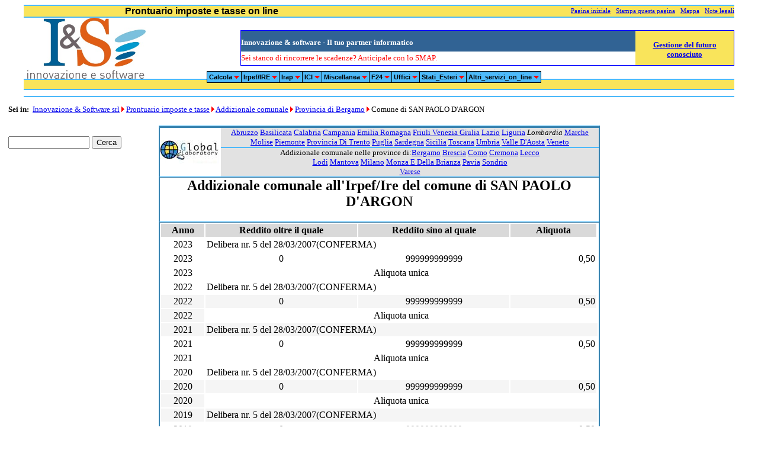

--- FILE ---
content_type: text/html
request_url: http://www.globallaboratory.it/pit/addcom/r4/p11/addizionale_comunale_san_paolo_d_argon.htm
body_size: 3060
content:
<!DOCTYPE HTML PUBLIC "-//W3C//DTD HTML 4.0 Transitional//EN">
<html lang="it">
<head>
<title>Addizionale comunale nel comune di  SAN PAOLO D'ARGON</title>
<META NAME="keywords" content="Addizionale,comunale,comune,PAOLO,ARGON">
<META NAME="description" content="Addizionale comunale nel comune di  SAN PAOLO D'ARGON">
<META content="text/html; charset=iso-8859-1" http-equiv=Content-Type>
<META NAME="Owner" CONTENT="info&#64;globallab.it">
<META NAME="Author" LANG="it" CONTENT="Global Laboratory srl">
<META NAME="Generator" CONTENT="Global Laboratory srl">
<META HTTP-EQUIV="pragma" CONTENT="no-cache">
<META NAME="Designer" CONTENT="Global Laboratory srl">
<link rel="stylesheet" type="text/css" href="./../../../pit.css">
</head>
<BODY>
<!-- Richiama il menu -->
<SCRIPT language=JavaScript src="./../../../menu_array1.js" type="text/javascript"></SCRIPT>
<SCRIPT language=JavaScript src="./../../../mmenu.js" type="text/javascript"></SCRIPT>

<!-- Tabella esterna -->
<Table width="95%" align="center" cellpadding="0" cellspacing="0" border="0">

<!-- Dimensionamento tabella esterna -->
<tr>
	<th width="20%"></th>
	<th width="60%"></th>
	<th width="20%"></th>

</tr>

<!-- Primo rigo:   -->

<tr>
<td colspan=3>
	
<Table width="100%" align="center" cellpadding="0" cellspacing="0" border="0">
 <tr>
  <th width="0.25%"></th>
  <th width="30%"></th>
  <th width="69.50%"></th>
  <th width="0.25%"></th>
 </tr>

 <tr>
   <td colspan="4" height="2" bgcolor="#4ebafa"></td>
  </Tr>

  <tr>
  <td colspan="4">
 
     <table width="100%" cellpadding="0" cellspacing="0" border="0">
     <tr>
     <td width="50%" bgcolor="#f9e45b" height="15" class="testata" align="left">Prontuario imposte e tasse on line</td>
     <td width="50%" bgcolor="#f9e45b" height="15" class="navigatore" align="right">
                   <a href="./../../../../">Pagina iniziale</a>
       &nbsp;&nbsp;<a href="javascript:printWindow()">Stampa questa pagina</a>
       &nbsp;&nbsp;<a href="./../../../indice.htm">Mappa</a>
       &nbsp;&nbsp;<a href="./../../../notelegali.htm">Note legali</a>
     </td>
     </tr>
     </table>
   </td>
   </Tr>

  <tr>
  <td colspan="4" height="2" bgcolor="#4ebafa"></td>
  </Tr>
  <Tr>
  <td ></td>
  <td align="center"> <a href="./../../../../"><img src="./../../../../immagini/marchio2.jpg" width="200"  border="0" alt="Global Laboratory s.r.l. - Bari" align="left"></a></td>
  <!-- Pubblicità -->	
  <td align="right">
  <script src="./../../../../banner/banner_468_per_60.js" type="text/javascript"></SCRIPT>
  </td>
  <!-- Fine Pubblicità -->	
  
 <td bgcolor="#4ebafa"></td>
  </tr>

  <tr>
  <td colspan="4" height="2" bgcolor="#4ebafa"></td>
  </Tr>

  <tr>
  <td colspan="4" height="15" bgcolor="#f9e45b"></td>
  </Tr>

  <tr>
  <td colspan="4" height="2" bgcolor="#4ebafa"></td>
  </Tr>

  <tr>
  <td colspan="4" height="10"></td>
  </Tr>

  <tr>
  <td colspan="4" height="2" bgcolor="#4ebafa"></td>
  </Tr>
  </table>

</td>
</tr>
</table><!--Da eliminare in fase effettiva-->
<table width="100%"  cellpadding="1" cellspacing="5" border="0">
<tr>
<th width="100%"></th>
</tr>
<tr>
<td valign="middle">
<small>
<b>Sei in:</b> &nbsp;<a href="./../../../../">Innovazione &#38 Software srl</a>&nbsp;<img src="../../immagini/freccia_rossa_verso_destra.gif" border="0" alt="<b>></b>">&nbsp;<a href="./../../../indice.htm">Prontuario imposte e tasse</a>&nbsp;<img src="../../immagini/freccia_rossa_verso_destra.gif" border="0" alt="<b>></b>">&nbsp;<a href="../../index.html">Addizionale comunale</a>&nbsp;<img src="../../immagini/freccia_rossa_verso_destra.gif" border="0" alt="<b>></b>">&nbsp;<a href="../../p11.htm">Provincia di Bergamo</a>&nbsp;<img src="../../immagini/freccia_rossa_verso_destra.gif" border="0" alt="<b>></b>">&nbsp;Comune di SAN PAOLO D'ARGON
</small>
</td>
</tr>
</table>
<table width="100%"  cellpadding="1" cellspacing="5" border="0">
<tr>
<th width="20%"></th>
<th width="60%"></th>
<th width="20%"></th>
</tr>
<tr>
<td valign="top">
<table cellspacing="0" cellpadding="0" border="0">
<tr>
<td>&nbsp;</td>
</tr>
<tr>
<td>
<form method="get" action="http://www.globallab.it/cgi/rsito/search.cgi">
<input type="text"   name="zoom_query" size="15" value="">
<input type="submit" value="Cerca">
<input type="hidden" name="zoom_per_page" value="20">
<input type="hidden" name="zoom_cat" value="-1">
<input type="hidden" name="zoom_and" value="1"> 
<input type="hidden" name="zoom_sort" value="0">
</form>
</td>
</tr>
<tr>
<td valign="Top" align="left">
<script language="JavaScript" src="./../../../../banner/banner_120_per_120.js" type="text/javascript"></SCRIPT>
</td>
</tr>
</table>
</td>
<td valign="top">
<table width="100%"  cellpadding="0" cellspacing="0" border="1" style="border-color:#4ebafa">
<tr>
<th width="100%"></th>
</tr>
<tr>
<td>
<table width="100%"  cellpadding="0" cellspacing="0" border="0">
<tr>
<th width="10%"></th>
<th width="90%"></th>
</tr>
<tr>
<td rowspan="3">
<a href="./../../../../"><img src="../../immagini/marchio_100.jpg"   border="0" alt="Innovazione e Software s.r.l. - Bari" align="left"></a>
</td>
<td align="center" bgcolor="#e2e2e2">
<small>
<a href="../../p22.htm">Abruzzo</a> <a href="../../p55.htm">Basilicata</a> <a href="../../p29.htm">Calabria</a> <a href="../../p9.htm">Campania</a> <a href="../../p15.htm">Emilia Romagna</a> <a href="../../p38.htm">Friuli Venezia Giulia</a> <a href="../../p36.htm">Lazio</a> <a href="../../p37.htm">Liguria</a> <i>Lombardia</i> <a href="../../p3.htm">Marche</a> <a href="../../p20.htm">Molise</a> <a href="../../p2.htm">Piemonte</a> <a href="../../p90.htm">Provincia Di Trento</a> <a href="../../p10.htm">Puglia</a> <a href="../../p19.htm">Sardegna</a> <a href="../../p1.htm">Sicilia</a> <a href="../../p7.htm">Toscana</a> <a href="../../p64.htm">Umbria</a> <a href="../../p4.htm">Valle D'Aosta</a> <a href="../../p13.htm">Veneto</a>
</small>
</tr>
<tr>
<td height="2" bgcolor="#4ebafa">
</td>
</tr>
<tr>
<td align="center" bgcolor="#e2e2e2">
<small>
Addizionale comunale nelle province di:<a href="../../p11.htm">Bergamo</a> <a href="../../p17.htm">Brescia</a> <a href="../../p25.htm">Como</a> <a href="../../p26.htm">Cremona</a> <a href="../../p43.htm">Lecco</a> <br><a href="../../p46.htm">Lodi</a> <a href="../../p52.htm">Mantova</a> <a href="../../p51.htm">Milano</a> <a href="../../p109.htm">Monza E Della Brianza</a> <a href="../../p71.htm">Pavia</a> <a href="../../p83.htm">Sondrio</a> <br><a href="../../p97.htm">Varese</a>
</small>
</td>
</tr>
</table>
</td>
</tr>
<tr>
<td height="30"><center><h2>Addizionale comunale all'Irpef/Ire del comune di SAN PAOLO D'ARGON</h2></center></td>
</tr>
<tr>
<td>
<table width="100%"  cellpadding="2" cellspacing="2" border="0">
<tr>
<th  bgcolor="#d9d9d9" width="10%" >Anno</th>
<th  bgcolor="#d9d9d9" width="35%" >Reddito oltre il quale</th>
<th  bgcolor="#d9d9d9" width="35%" >Reddito sino al quale </th>
<th  bgcolor="#d9d9d9" width="20%" >Aliquota</th>
</tr>
<tr>
<td  align="center">2023</td>
<td  colspan="4">Delibera nr. 5 del 28/03/2007(CONFERMA)</td>
</tr>
<tr>
<td  align="center">2023</td>
<td  align="center">0</td>
<td  align="center">999999999999</td>
<td  align="right">  0,50</td>
</tr>
<tr>
<td  align="center">2023</td>
<td  colspan="3" align="center">Aliquota unica</td>
</tr>
<tr>
<td  align="center">2022</td>
<td  colspan="4">Delibera nr. 5 del 28/03/2007(CONFERMA)</td>
</tr>
<tr>
<td  bgcolor="#F5F5F5"  align="center">2022</td>
<td  bgcolor="#F5F5F5"  align="center">0</td>
<td  bgcolor="#F5F5F5"  align="center">999999999999</td>
<td  bgcolor="#F5F5F5"  align="right">  0,50</td>
</tr>
<tr>
<td  bgcolor="#F5F5F5"  align="center">2022</td>
<td  colspan="3" align="center">Aliquota unica</td>
</tr>
<tr>
<td  bgcolor="#F5F5F5"  align="center">2021</td>
<td  bgcolor="#F5F5F5"  colspan="4">Delibera nr. 5 del 28/03/2007(CONFERMA)</td>
</tr>
<tr>
<td  align="center">2021</td>
<td  align="center">0</td>
<td  align="center">999999999999</td>
<td  align="right">  0,50</td>
</tr>
<tr>
<td  align="center">2021</td>
<td  colspan="3" align="center">Aliquota unica</td>
</tr>
<tr>
<td  align="center">2020</td>
<td  colspan="4">Delibera nr. 5 del 28/03/2007(CONFERMA)</td>
</tr>
<tr>
<td  bgcolor="#F5F5F5"  align="center">2020</td>
<td  bgcolor="#F5F5F5"  align="center">0</td>
<td  bgcolor="#F5F5F5"  align="center">999999999999</td>
<td  bgcolor="#F5F5F5"  align="right">  0,50</td>
</tr>
<tr>
<td  bgcolor="#F5F5F5"  align="center">2020</td>
<td  colspan="3" align="center">Aliquota unica</td>
</tr>
<tr>
<td  bgcolor="#F5F5F5"  align="center">2019</td>
<td  bgcolor="#F5F5F5"  colspan="4">Delibera nr. 5 del 28/03/2007(CONFERMA)</td>
</tr>
<tr>
<td  align="center">2019</td>
<td  align="center">0</td>
<td  align="center">999999999999</td>
<td  align="right">  0,50</td>
</tr>
<tr>
<td  align="center">2019</td>
<td  colspan="3" align="center">Aliquota unica</td>
</tr>
<tr>
<td  align="center">2018</td>
<td  colspan="4">Delibera nr. 5 del 28/03/2007(CONFERMA)</td>
</tr>
<tr>
<td  bgcolor="#F5F5F5"  align="center">2018</td>
<td  bgcolor="#F5F5F5"  align="center">0</td>
<td  bgcolor="#F5F5F5"  align="center">999999999999</td>
<td  bgcolor="#F5F5F5"  align="right">  0,50</td>
</tr>
<tr>
<td  bgcolor="#F5F5F5"  align="center">2018</td>
<td  colspan="3" align="center">Aliquota unica</td>
</tr>
<tr>
<td  bgcolor="#F5F5F5"  align="center">2017</td>
<td  bgcolor="#F5F5F5"  colspan="4">Delibera nr. 5 del 28/03/2007(CONFERMA)</td>
</tr>
<tr>
<td  align="center">2017</td>
<td  align="center">0</td>
<td  align="center">999999999999</td>
<td  align="right">  0,50</td>
</tr>
<tr>
<td  align="center">2017</td>
<td  colspan="3" align="center">Aliquota unica</td>
</tr>
<tr>
<td  align="center">2016</td>
<td  colspan="4">Delibera nr. 5 del 28/03/2007(CONFERMA)</td>
</tr>
<tr>
<td  bgcolor="#F5F5F5"  align="center">2016</td>
<td  bgcolor="#F5F5F5"  align="center">0</td>
<td  bgcolor="#F5F5F5"  align="center">999999999999</td>
<td  bgcolor="#F5F5F5"  align="right">  0,50</td>
</tr>
<tr>
<td  bgcolor="#F5F5F5"  align="center">2016</td>
<td  colspan="3" align="center">Aliquota unica</td>
</tr>
<tr>
<td  bgcolor="#F5F5F5"  align="center">2015</td>
<td  bgcolor="#F5F5F5"  colspan="4">Delibera nr. 5 del 28/03/2007(CONFERMA)</td>
</tr>
<tr>
<td  align="center">2015</td>
<td  align="center">0</td>
<td  align="center">999999999999</td>
<td  align="right">  0,50</td>
</tr>
<tr>
<td  align="center">2015</td>
<td  colspan="3" align="center">Aliquota unica</td>
</tr>
<tr>
<td  align="center">2014</td>
<td  colspan="4">Delibera nr. 05 del 28/03/2007(CONFERMA)</td>
</tr>
<tr>
<td  bgcolor="#F5F5F5"  align="center">2014</td>
<td  bgcolor="#F5F5F5"  align="center">0</td>
<td  bgcolor="#F5F5F5"  align="center">999999999999</td>
<td  bgcolor="#F5F5F5"  align="right">  0,50</td>
</tr>
<tr>
<td  bgcolor="#F5F5F5"  align="center">2014</td>
<td  colspan="3" align="center">Aliquota Unica</td>
</tr>
<tr>
<td  bgcolor="#F5F5F5"  align="center">2013</td>
<td  bgcolor="#F5F5F5"  colspan="4">Delibera n. 5 del 28/03/2007 pubblicata il 03/05/2013 (CONFERMA)</td>
</tr>
<tr>
<td  align="center">2013</td>
<td  align="center">0</td>
<td  align="center"></td>
<td  align="right">  0,50</td>
</tr>
<tr>
<td  align="center">2012</td>
<td  colspan="4">Delibera n. 5 del 28/03/2007 pubblicata il 14/09/2012 (CONFERMA)</td>
</tr>
<tr>
<td  bgcolor="#F5F5F5"  align="center">2012</td>
<td  bgcolor="#F5F5F5"  align="center">0</td>
<td  bgcolor="#F5F5F5"  align="center"></td>
<td  bgcolor="#F5F5F5"  align="right">  0,50</td>
</tr>
<tr>
<td  bgcolor="#F5F5F5"  align="center">2011</td>
<td  bgcolor="#F5F5F5"  colspan="4">Delibera n. 5 del 28/03/2007 pubblicata il 13/04/2011 (CONFERMA)</td>
</tr>
<tr>
<td  align="center">2011</td>
<td  align="center">0</td>
<td  align="center"></td>
<td  align="right">  0,50</td>
</tr>
<tr>
<td  align="center">2010</td>
<td  colspan="4">Delibera n. 5 del 28/03/2007 pubblicata il 28/04/2010 (CONFERMA)</td>
</tr>
<tr>
<td  bgcolor="#F5F5F5"  align="center">2010</td>
<td  bgcolor="#F5F5F5"  align="center">0</td>
<td  bgcolor="#F5F5F5"  align="center"></td>
<td  bgcolor="#F5F5F5"  align="right">  0,50</td>
</tr>
<tr>
<td  bgcolor="#F5F5F5"  align="center">2009</td>
<td  bgcolor="#F5F5F5"  colspan="4">Delibera n. 5 del 28/03/2007 pubblicata il 08/05/2009 (CONFERMA)</td>
</tr>
<tr>
<td  align="center">2009</td>
<td  align="center">0</td>
<td  align="center"></td>
<td  align="right">  0,50</td>
</tr>
<tr>
<td  align="center">2008</td>
<td  colspan="4">Delibera n. 5 del 28/03/2007 pubblicata il 10/12/2008 (CONFERMA)</td>
</tr>
<tr>
<td  bgcolor="#F5F5F5"  align="center">2008</td>
<td  bgcolor="#F5F5F5"  align="center">0</td>
<td  bgcolor="#F5F5F5"  align="center"></td>
<td  bgcolor="#F5F5F5"  align="right">  0,50</td>
</tr>
<tr>
<td  bgcolor="#F5F5F5"  align="center">2007</td>
<td  bgcolor="#F5F5F5"  colspan="4">Delibera n. 5 del 28/03/2007 pubblicata il 03/05/2007</td>
</tr>
<tr>
<td  align="center">2007</td>
<td  align="center">0</td>
<td  align="center"></td>
<td  align="right">  0,50</td>
</tr>
<tr>
<td  align="center">2006</td>
<td  colspan="4">Delibera n. 16 del 25/01/2006 pubblicata il 24/05/2006 (CONFERMA)</td>
</tr>
<tr>
<td  bgcolor="#F5F5F5"  align="center">2006</td>
<td  bgcolor="#F5F5F5"  align="center">0</td>
<td  bgcolor="#F5F5F5"  align="center"></td>
<td  bgcolor="#F5F5F5"  align="right">  0,30</td>
</tr>
<tr>
<td  bgcolor="#F5F5F5"  align="center">2005</td>
<td  bgcolor="#F5F5F5"  colspan="4">Delibera n. 6 del 26/01/2005 pubblicata il 26/04/2005 (CONFERMA)</td>
</tr>
<tr>
<td  align="center">2005</td>
<td  align="center">0</td>
<td  align="center"></td>
<td  align="right">  0,30</td>
</tr>
<tr>
<td  align="center">2004</td>
<td  colspan="4">Delibera n. 11 del 04/02/2004 pubblicata il 16/04/2004 (CONFERMA)</td>
</tr>
<tr>
<td  bgcolor="#F5F5F5"  align="center">2004</td>
<td  bgcolor="#F5F5F5"  align="center">0</td>
<td  bgcolor="#F5F5F5"  align="center"></td>
<td  bgcolor="#F5F5F5"  align="right">  0,30</td>
</tr>
<tr>
<td  bgcolor="#F5F5F5"  align="center">2003</td>
<td  bgcolor="#F5F5F5"  colspan="4">Delibera n. 12 del 05/02/2003 pubblicata il 04/04/2003 (CONFERMA)</td>
</tr>
<tr>
<td  align="center">2003</td>
<td  align="center">0</td>
<td  align="center"></td>
<td  align="right">  0,30</td>
</tr>
<tr>
<td  align="center">2002</td>
<td  colspan="4">Delibera n. 8 del 30/01/2002 pubblicata il 18/03/2002</td>
</tr>
<tr>
<td  bgcolor="#F5F5F5"  align="center">2002</td>
<td  bgcolor="#F5F5F5"  align="center">0</td>
<td  bgcolor="#F5F5F5"  align="center"></td>
<td  bgcolor="#F5F5F5"  align="right">  0,30</td>
</tr>
<tr>
<td  bgcolor="#F5F5F5"  align="center">2001</td>
<td  bgcolor="#F5F5F5"  colspan="4">Delibera n. 10 del 24/01/2001 pubblicata il 10/08/2001</td>
</tr>
<tr>
<td  align="center">2001</td>
<td  align="center">0</td>
<td  align="center"></td>
<td  align="right">  0,10</td>
</tr>
</table>
</td>
</tr>
<tr>
<td>
<small>
L'addizionale comunale deve essere versata in F24 con il codice comune: <b>B310</b>
</small>
</td>
</tr>
<tr>
<td>
<small>
L'eventuale esenzione è prevista solo ed unicamente per quei redditi che non raggiungono la soglia indicata e quindi, quelli che la superano, non devono considerare l'esenzione come una sorta di franchigia bensì devono essere assoggettati integralmente.
</small>
</td>
</tr>
<tr>
<td align="center" bgcolor="#f9e45b">
<small>
Ultimo aggiornamento 25/01/2024
</small>
</td>
</tr>
<tr>
<td align="center" bgcolor="#e2e2e2">
<small>
Addizionale comunale nelle province di:<a href="../../p11.htm">Bergamo</a> <a href="../../p17.htm">Brescia</a> <a href="../../p25.htm">Como</a> <a href="../../p26.htm">Cremona</a> <a href="../../p43.htm">Lecco</a> <br><a href="../../p46.htm">Lodi</a> <a href="../../p52.htm">Mantova</a> <a href="../../p51.htm">Milano</a> <a href="../../p109.htm">Monza E Della Brianza</a> <a href="../../p71.htm">Pavia</a> <a href="../../p83.htm">Sondrio</a> <br><a href="../../p97.htm">Varese</a>
</small>
</td>
</tr>
<tr>
<td align="center" bgcolor="#e2e2e2">
<small>
<a href="../../p22.htm">Abruzzo</a> <a href="../../p55.htm">Basilicata</a> <a href="../../p29.htm">Calabria</a> <a href="../../p9.htm">Campania</a> <a href="../../p15.htm">Emilia Romagna</a> <a href="../../p38.htm">Friuli Venezia Giulia</a> <a href="../../p36.htm">Lazio</a> <a href="../../p37.htm">Liguria</a> <i>Lombardia</i> <a href="../../p3.htm">Marche</a> <a href="../../p20.htm">Molise</a> <a href="../../p2.htm">Piemonte</a> <a href="../../p90.htm">Provincia Di Trento</a> <a href="../../p10.htm">Puglia</a> <a href="../../p19.htm">Sardegna</a> <a href="../../p1.htm">Sicilia</a> <a href="../../p7.htm">Toscana</a> <a href="../../p64.htm">Umbria</a> <a href="../../p4.htm">Valle D'Aosta</a> <a href="../../p13.htm">Veneto</a>
</small>
</td>
</tr>
<tr>
<td>
<table width="100%"  cellpadding="0" cellspacing="0" border="0">
<tr>
<th width="10%"></th>
<th width="90%"></th>
</tr>
<tr>
<td>
<a href="./../../../../"><img src="../../immagini/marchio_100.jpg"   border="0" alt="Innovazione e Software s.r.l. - Bari" align="left"></a>
</td>
<td align="center"><small>Copyright &copy; 2001 - 2023 <a href="./../../../../">Innovazione &#38 Software s.r.l.</a> <br> Via Generale Carlo Alberto Dalla Chiesa<br>70124 Bari (Italy)</small></td></tr>
</Table>
</td>
</tr>
</table>
</td>
<td valign="top" align="right">
<table cellspacing="0" cellpadding="0" border="0">
<tr>
<td>
<script type="text/javascript" language="JavaScript1.1">
var uri = './../../../../banner/banner_120_per_600.js?' + new String (Math.random()).substring (2, 11);
document.write('<sc'+'ript language="JavaScript" src="'+uri+'" charset="ISO-8859-1"><\/sc'+'ript>');
</script>
</td>
</tr>
</table>
</td>
</tr>
</table>
</Body>
</html>


--- FILE ---
content_type: application/javascript
request_url: http://www.globallaboratory.it/pit/menu_array1.js
body_size: 3268
content:
// The following line is critical for menu operation, and must appear only once.
menunum=0;menus=new Array();_d=document;function addmenu(){menunum++;menus[menunum]=menu;}function dumpmenus(){mt="<script language=javascript>";for(a=1;a<menus.length;a++){mt+=" menu"+a+"=menus["+a+"];"}mt+="<\/script>";_d.write(mt)}
//Please leave the above line intact

effect = "Fade(duration=0.1);Alpha(style=0,opacity=100);Shadow(color='#999999', Direction=135, Strength=3)"

url    = new String(document.location);
url    = url.toUpperCase();
radice = '';

if (url.substring(0,24)=='HTTP://WWW.GLOBALLAB.IT/'){ 
   radice='http://www.globallab.it';		
 } else {
   radice='http://www.globallaboratory.it';		
 };


timegap=500		// The time delay for menus to remain visible
followspeed=5		// Follow Scrolling speed
followrate=40		// Follow Scrolling Rate
suboffset_top=10;	// Sub menu offset Top position 
suboffset_left=10;	// Sub menu offset Left position

style1=[		// style1 is an array of properties. You can have as many property arrays as you need. This means that menus can have their own style.
"black",		// Mouse Off Font Color
"4ebafa",		// Mouse Off Background Color
"red",		        // Mouse On Font Color
"f9e45b",	        // Mouse On Background Color
"black",		// Menu Border Color 
11,			// Font Size in pixels
"normal",		// Font Style (italic or normal)
"bold",			// Font Weight (bold or normal)
"Verdana,Arial,Helvetica,sans-serif",	// Font Name
3,			// Menu Item Padding
,			// Sub Menu Image (Leave this blank if not needed)
"black",		// 3D Border & Separator bar
,			// 3D High Color
,			// 3D Low Color
,			// Current Page Item Font Color (leave this blank to disable)
,			// Current Page Item Background Color (leave this blank to disable)
radice+'/immagini/freccia_in_basso.gif', //"http://www.calshop.biz/images/morenew.gif",	// Top Bar image (Leave this blank to disable)
,			// Menu Header Font Color (Leave blank if headers are not needed)
,			// Menu Header Background Color (Leave blank if headers are not needed)
]

addmenu(menu=[	// This is the array that contains your menu properties and details
"mainmenu",	// Menu Name - This is needed in order for the menu to be called
120,		// Menu Top - The Top position of the menu in pixels
,		// Menu Left - The Left position of the menu in pixels
,		// Menu Width - Menus width in pixels
1,		// Menu Border Width 
"center",	// Screen Position - here you can use "center;left;right;middle;top;bottom" or a combination of "center:middle"
style1,		// Properties Array - this is set higher up, as above
1,		// Always Visible - allows the menu item to be visible at all time (1=on/0=off)
"left",		// Alignment - sets the menu elements text alignment, values valid here are: left, right or center
effect,		// Filter - Text variable for setting transitional effects on menu activation - see above for more info
,		// Follow Scrolling - Tells the menu item to follow the user down the screen (visible at all times) (1=on/0=off)
1, 		// Horizontal Menu - Tells the menu to become horizontal instead of top to bottom style (1=on/0=off)
,		// Keep Alive - Keeps the menu visible until the user moves over another menu or clicks elsewhere on the page (1=on/0=off)
,		// Position of TOP sub image left:center:right
,		// ..Now Obsolete..
,		// Right To Left - Used in Hebrew for example. (1=on/0=off)
,		// Open the Menus OnClick - leave blank for OnMouseover (1=on/0=off)
,		// ID of the div you want to hide on MouseOver (useful for hiding form elements)
,		// Reserved for future use
,		// Reserved for future use
,		// Reserved for future use
// "Description Text", "URL", "Alternate URL", "Status", "Separator Bar"
,"Calcola&nbsp;&nbsp;&nbsp;&nbsp;","show-menu=Calcola",,"Calcoli on line",1
,"Irpef/IRE&nbsp;&nbsp;&nbsp;&nbsp;","show-menu=Irpef",,"Prontuario imposte e tasse",1
,"Irap&nbsp;&nbsp;&nbsp;&nbsp;","show-menu=Irap",,"Prontuario imposte e tasse",1
,"ICI&nbsp;&nbsp;&nbsp;&nbsp;","show-menu=Ici",,"Prontuario imposte e tasse",1
,"Miscellanea&nbsp;&nbsp;&nbsp;&nbsp;","show-menu=Miscellanea",,"Prontuario imposte e tasse",1
,"F24&nbsp;&nbsp;&nbsp;&nbsp;","show-menu=f24",,"Prontuario imposte e tasse",1
,"Uffici&nbsp;&nbsp;&nbsp;&nbsp;","show-menu=uffici",,"Prontuario imposte e tasse",1
,"Stati_Esteri&nbsp;&nbsp;&nbsp;&nbsp;","show-menu=statiesteri",,"Prontuario imposte e tasse",1
,"Altri_servizi_on_line&nbsp;&nbsp;&nbsp;&nbsp;","show-menu=sulnostrosito",,"Prontuario imposte e tasse",1

])


 
addmenu(menu=["Calcola",
,,150,1,"",style1,,"left",effect,,,,,,,,,,,,
,"Ravvedimento operoso","show-menu=Ravvedimento",,,1
,"IRE e deduzioni dovute dal 2007",radice+'/pit/calcola_imposte_2007.htm',,,1
,"Busta paga dal 2007",radice+'/pit/calcola_busta_paga_2007.htm',,,1
,"Tassazione separata arretrati",radice+'/pit/tass_separata_arretrati.htm',,,1
,"Calcola imposta Irpef/Ire lorda",radice+'/pit/calcola_imposta_lorda.htm',,,1
,"Dal netto al lordo",radice+'/pit/netto_lordo_2007.htm',,,1
,"Tassazione TFR",radice+'/pit/tassazione_tfr.htm',,,1
])

addmenu(menu=["Ravvedimento",
,,150,1,"",style1,,"left",effect,,,,,,,,,,,,
,"ICI",radice+'/pit/ravvedimento_ici.htm',,,1
,"IVA",radice+'/pit/ravvedimento_iva.htm',,,1
,"Ritenute acconto(770)",radice+'/pit/ravvedimento_770.htm',,,1
,"Generalità delle imposte",radice+'/pit/ravvedimento.htm',,,1
])

addmenu(menu=["Irpef",
,,150,1,"",style1,,"left",effect,,,,,,,,,,,,
,"Aliquote statali","show-menu=IrpefStatale",,,1
,"Detrazioni per lavoro dipendente",radice+'/pit/tb0002_2007.htm',,,1
,"Detrazioni per carichi familiari",radice+'/pit/tb0004_2007.htm',,,1
,"Detrazioni","show-menu=Detrazioni",,,1
,"Aliquote addizionale regionale",radice+'/pit/TB_ADDREG_2008.htm',,,1
,"Aliquote addizionale comunale",radice+'/pit/addcom/index.html',,,1
])

addmenu(menu=["IrpefStatale",
,,150,1,"",style1,,"left",effect,,,,,,,,,,,,
,"Scaglioni annui",radice+'/pit/TB0001_2007.htm',,,1
,"Scaglioni mensili",radice+'/pit/TB0801_2007.htm',,,1
,"Scaglioni quindicinali",radice+'/pit/TB0802_2007.htm',,,1
,"Scaglioni settimanali",radice+'/pit/TB0803_2007.htm',,,1
,"Scaglioni giornalieri",radice+'/pit/TB0804_2007.htm',,,1
])


addmenu(menu=["Detrazioni",
,,150,1,"",style1,,"left",effect,,,,,,,,,,,,
,"Per redditi di lavoro dipendente",radice+'/pit/TB0002_2004.htm',,,1
,"Per redditi di pensione",radice+'/pit/TB0024_2004.htm',,,1
,"Per redditi di lavoro autonomo e impresa minore",radice+'/pit/TB0003_2004.htm',,,1
,"Per coniuge a carico",radice+'/pit/TB0004_2004.htm',,,1
,"Per figli a carico","show-menu=FigliCarico",,,1
,"Per altri familiari",radice+'/pit/TB0012_2004.htm',,,1
,"Inquilini in regime convenzionale",radice+'/pit/TB0008_2004.htm',,,1
])

addmenu(menu=["FigliCarico",
,,150,1,"",style1,,"left",effect,,,,,,,,,,,,
,"Primo figlio",radice+'/pit/TB0014_2004.htm',,,1
,"Figli oltre il primo",radice+'/pit/TB0015_2004.htm',,,1
,"Figli minori di tre anni",radice+'/pit/TB0013_2004.htm',,,1
,"Figli con handicap",radice+'/pit/TB0020_2004.htm',,,1
,"Oppure Primo figlio",radice+'/pit/TB0030_2004.htm',,,1
,"Oppure Figli oltre il primo",radice+'/pit/TB0031_2004.htm',,,1
])

addmenu(menu=["Irap",
,,150,1,"",style1,,"left",effect,,,,,,,,,,,,
,"Aliquote",radice+'/pit/TB_IRAP.htm',,,1
,"Deduzioni",radice+'/pit/TB0032_2007.htm',,,1
])

addmenu(menu=["ICI",
,,150,1,"",style1,,"left",effect,,,,,,,,,,,,
,"Aliquote e delibere",radice+'/pit/ici/P22.htm',,,1
,"Concessionari",radice+'/pit/TBconces.htm',,,1
,"Comuni che versano con F24",radice+'/pit/TB_ICIINF24.htm',,,1
,"Comuni che riscuotono direttamente",radice+'/pit/ici/diretti/r13.htm',,,1
,"Calcolo Ravvedimento operoso",radice+'/pit/ravvedimento_ici.htm',,,1
,"Immobili e fisco (libri)",radice+'/in_libreria/tematico/Immobili___fisco.html',,,1
])

addmenu(menu=["Miscellanea",
,,150,1,"",style1,,"left",effect,,,,,,,,,,,,
,"Diritto camerale",radice+'/pit/TB0011_2006.htm',,,1
,"Ivs artigiani",radice+'/pit/TB0009_2007.htm',,,1
,"Ivs commercianti",radice+'/pit/TB0010_2007.htm',,,1
,"Cigo industria limiti ",radice+'/pit/TB0022_2007.htm',,,1
,"Cigo edilizia maltempo limiti ",radice+'/pit/TB0023_2007.htm',,,1
,"Indice rivalutazione tfr ",radice+'/pit/TB_INDICETFR.htm',,,1
])

addmenu(menu=["F24",
,,150,1,"",style1,,"left",effect,,,,,,,,,,,,
,"IVA",radice+'/pit/TB_F24_ERARIO_IVA.htm',,,1
,"Ritenute alla fonte",radice+'/pit/TB_F24_ERARIO_RF.htm',,,1
,"Imposte sui redditi",radice+'/pit/TB_F24_ERARIO_IR.htm',,,1
,"Crediti imposta e vari",radice+'/pit/TB_F24_ERARIO_VARI.htm',,,1
,"Imposte regionali",radice+'/pit/TB_F24_ERARIO_TR.htm',,,1
,"Imposte enti locali",radice+'/pit/TB_F24_ERARIO_TL.htm',,,1
,"Inps",radice+'/pit/TB_F24_INPS.htm',,,1
,"Inail",radice+'/pit/TB_F24_INAIL.htm',,,1
,"Altri enti",radice+'/pit/TB_F24_ALTRIENTI.htm',,,1

])

addmenu(menu=["Uffici",
,,150,1,"",style1,,"left",effect,,,,,,,,,,,,
,"Centri per l\'impiego",radice+'/pit/cpi/index.html',,,1
,"DRL Servizio Ispettivo",radice+'/pit/TBDRLSIL.htm',,,1
,"DRL Servizio Politiche del lavoro",radice+'/pit/TBDRLSPL.htm',,,1
,"DPL Servizio Ispettivo",radice+'/pit/TBDPLSIL.htm',,,1
,"DPL Servizio Politiche del lavoro",radice+'/pit/TBDPLSPL.htm',,,1
,"Sedi Inail",radice+'/pit/TBINAIL.htm',,,1
,"Sedi Inps (Elenco)",radice+'/pit/TBINPS.htm',,,1
,"Sedi Inps (in dettaglio)",radice+'/pit/TBINPS/index.html',,,1
,"Uffici imposte dirette",radice+'/pit/TBIIDD.htm',,,1
,"Uffici IVA",radice+'/pit/TBIVA.htm',,,1
])

addmenu(menu=["Statiesteri",
,,150,1,"",style1,,"left",effect,,,,,,,,,,,,
,"Codifica per il codice fiscale",radice+'/pit/TB_STATIESTERI1.htm',,,1
,"Codifica per le dichiarazioni fiscali",radice+'/pit/TB_STATIESTERI2.htm',,,1
])

addmenu(menu=["Sulnostrosito",
,,200,1,"",style1,,"left",effect,,,,,,,,,,,,
,"Prontuario contributi",radice+'/prontuario_contributi/index.htm',,,1
,"Prontuario assegni familiari",radice+'/paf/indice.htm',,,1
,"Prontuario imposte e tasse",radice+'/pit/indice.htm',,,1
,"GDR inForma (Le novità tributarie e fiscali)",radice+'/gdrinforma/indice.htm',,,1
,"SMAP inForma (Le novità di lavoro e previdenza)",radice+'/smapinforma/indice.htm',,,1
])

dumpmenus()